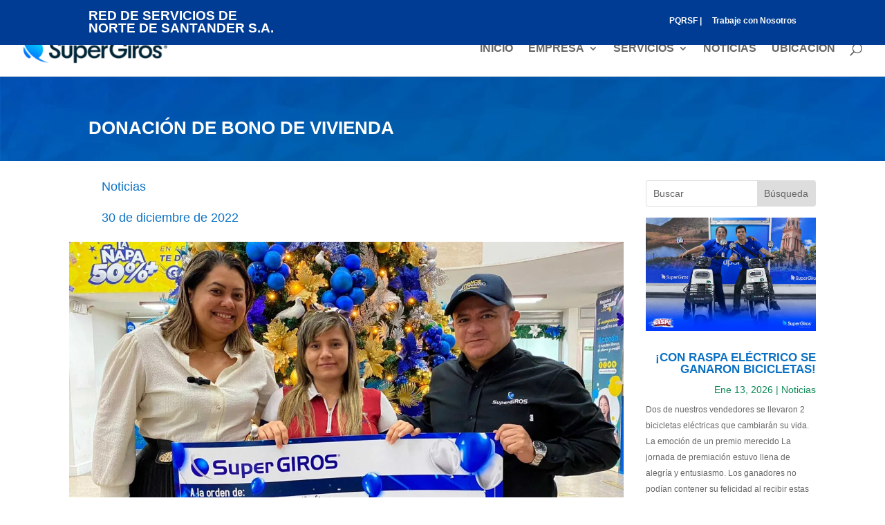

--- FILE ---
content_type: text/css
request_url: https://supergirosnortesantander.com.co/wp-content/litespeed/ucss/1fa883f7d7900f8dbf118e43d86be74c.css?ver=0bcde
body_size: 920
content:
.wp-block-image img{height:auto;max-width:100%;vertical-align:bottom}.wp-block-image .aligncenter{display:table;margin-left:auto;margin-right:auto}.wp-block-image figure{margin:0}.wp-block-image img,ol,ul{box-sizing:border-box}:root{--wp--preset--font-size--normal:16px;--wp--preset--font-size--huge:42px}.aligncenter{clear:both}.screen-reader-text{border:0;clip:rect(1px,1px,1px,1px);clip-path:inset(50%);height:1px;margin:-1px;overflow:hidden;padding:0;position:absolute;width:1px;word-wrap:normal!important}.screen-reader-text:focus{background-color:#ddd;clip:auto!important;clip-path:none;color:#444;display:block;font-size:1em;height:auto;left:5px;line-height:normal;padding:15px 23px 14px;text-decoration:none;top:5px;width:auto;z-index:100000}html :where(img[class*=wp-image-]){height:auto;max-width:100%}:where(figure){margin:0 0 1em}#page-container{overflow-y:unset!important}.sector-empresa{font-size:14pt;line-height:1em;width:320px;height:40;float:left;margin-top:5px;margin-bottom:10px;padding-bottom:5px}#et-secondary-menu{margin-top:15px}#footer-info{float:right;text-align:right}#top-menu li li a:hover{background-color:#013d93;color:#fff!important}#lsi_widget-2{margin-bottom:7%!important}@media only screen and (max-width:600px){br{display:none}}.super-movil a{padding:10px!important;background-color:#03278c!important;border-radius:10px}.mobile_menu_bar{position:relative;display:block;bottom:10px;line-height:0}#top-menu li.mega-menu ul li:hover,.et_secondary_nav_enabled #page-container #top-header{background-color:#003c93!important}#top-menu li.mega-menu ul li a:hover,.super-movil a{color:#fff!important}body::-webkit-scrollbar{width:12px}body::-webkit-scrollbar-track{background:#f7f7f7}body::-webkit-scrollbar-thumb{background-color:#00f;border-radius:20px;border:3px solid #f7f7f7}body,body .et_pb_bg_layout_light .et_pb_post p{font-size:14px}#et_search_icon:hover,.et_pb_widget li a:hover,.footer-widget h4,.mobile_menu_bar:after,.mobile_menu_bar:before,a{color:#003c93}.et-search-form,.nav li ul{border-color:#003c93}.container,.et_pb_row{max-width:1920px}#top-menu li a{font-size:16px}#main-footer{background-color:#006bbd}#main-footer .footer-widget h4{color:#fff}.footer-widget li:before{border-color:#fff}#footer-info,.footer-widget,.footer-widget li,.footer-widget li a{font-size:13px}.footer-widget .et_pb_widget div,.footer-widget .et_pb_widget ul{line-height:1.6em}#footer-widgets .footer-widget li:before{top:7.4px}#footer-bottom{background-color:#004781}#footer-info,#footer-info a{color:#fff}@media only screen and (min-width:981px){#main-footer .footer-widget h4{font-size:22px}.et_header_style_left #et-top-navigation{padding:25px 0 0}.et_header_style_left #et-top-navigation nav>ul>li>a{padding-bottom:25px}}@media only screen and (min-width:2400px){.et_pb_row{padding:48px 0}.et_pb_section{padding:96px 0}}h1,h2,h3,h4{font-family:"Titillium Web",Helvetica,Arial,Lucida,sans-serif}body,input,textarea{font-family:"Open Sans",Helvetica,Arial,Lucida,sans-serif}@font-face{font-display:swap;font-family:"lsi-fontello";src:url(/wp-content/plugins/lightweight-social-icons/fonts/fontello.eot);src:url(/wp-content/plugins/lightweight-social-icons/fonts/fontello.eot#iefix)format("embedded-opentype"),url(/wp-content/plugins/lightweight-social-icons/fonts/fontello.woff)format("woff"),url(/wp-content/plugins/lightweight-social-icons/fonts/fontello.ttf)format("truetype"),url(/wp-content/plugins/lightweight-social-icons/fonts/fontello.svg#fontello)format("svg");font-weight:400;font-style:normal}.lsi-social-icons li a,[class*=" lsicon-"]:before{width:1.2em;line-height:1.2em;text-align:center;speak:none}[class*=" lsicon-"]:before{font-family:"lsi-fontello";font-style:normal;font-weight:400;display:inline-block;text-decoration:inherit;font-variant:normal;text-transform:none}.lsicon-facebook:before{content:""}.lsicon-instagram:before{content:""}.lsicon-twitter:before{content:""}.lsi-social-icons,.lsi-social-icons li{margin:0!important;padding:0!important;list-style-type:none!important;display:block!important}.lsi-social-icons li:after,.lsi-social-icons li:before{content:""!important;display:none!important}.lsi-social-icons li{display:inline-block!important;*display:inline;*zoom:1;float:none!important;margin:0 8px 8px 0!important}.lsi-social-icons li a{padding:8px;display:block;text-decoration:none!important;font-style:normal!important;font-weight:400!important;text-transform:none!important;-moz-transition:background-color .2s ease-in-out 0s;-webkit-transition:background-color .2s ease-in-out 0s;transition:background-color .2s ease-in-out 0s;-moz-box-sizing:content-box;-webkit-box-sizing:content-box;box-sizing:content-box}@font-face{font-display:swap;font-family:"revicons";src:url(/wp-content/plugins/revslider/sr6/assets/fonts/revicons/revicons.eot?5510888);src:url(/wp-content/plugins/revslider/sr6/assets/fonts/revicons/revicons.eot?5510888#iefix)format("embedded-opentype"),url(/wp-content/plugins/revslider/sr6/assets/fonts/revicons/revicons.woff?5510888)format("woff"),url(/wp-content/plugins/revslider/sr6/assets/fonts/revicons/revicons.ttf?5510888)format("truetype"),url(/wp-content/plugins/revslider/sr6/assets/fonts/revicons/revicons.svg?5510888#revicons)format("svg");font-weight:400;font-style:normal;font-display:swap}